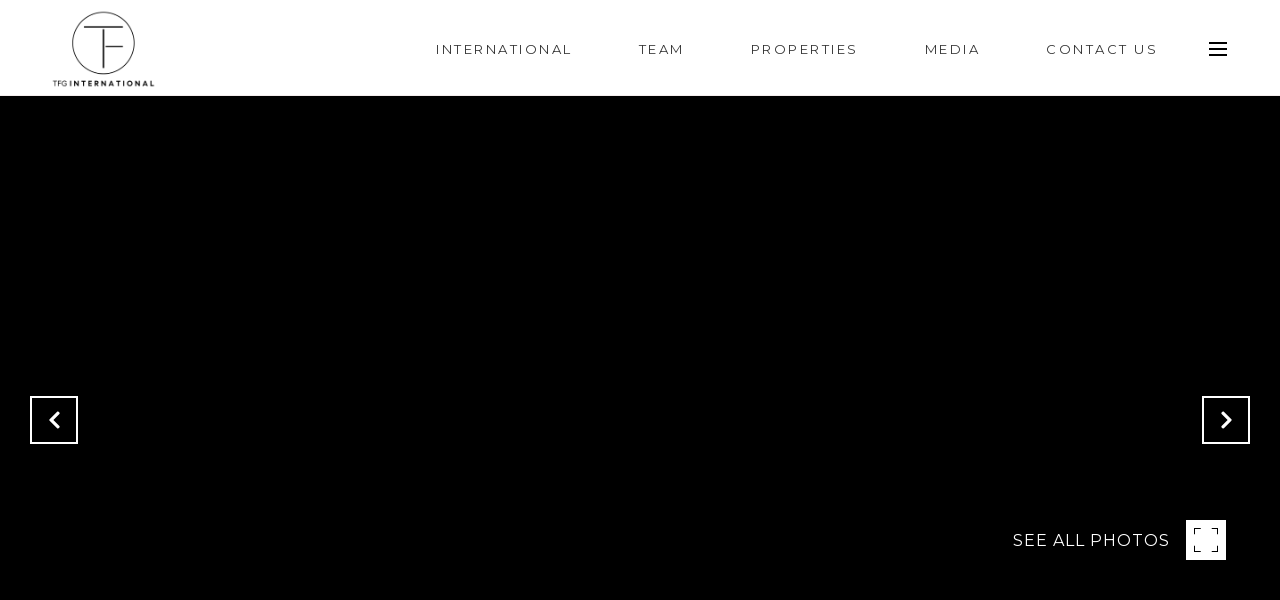

--- FILE ---
content_type: text/html; charset=utf-8
request_url: https://bss.luxurypresence.com/buttons/googleOneTap?companyId=444abfd8-4c00-49e5-bc04-7c8cc3538073&websiteId=26abf856-5940-4553-92dc-77f261ffa59e&pageId=bbaa41bd-a846-40ee-946f-0ff31f60b5fc&sourceUrl=https%3A%2F%2Fthefridmangroup.com%2Fproperties%2F19029-ashurst-ln-tarzana-ca-91356-21-108373&pageMeta=%7B%22sourceResource%22%3A%22properties%22%2C%22pageElementId%22%3A%22f3c526bc-e90e-4dea-8239-18c70d28baef%22%2C%22pageQueryVariables%22%3A%7B%22property%22%3A%7B%22id%22%3A%22f3c526bc-e90e-4dea-8239-18c70d28baef%22%7D%2C%22properties%22%3A%7B%22relatedNeighborhoodPropertyId%22%3A%22f3c526bc-e90e-4dea-8239-18c70d28baef%22%2C%22sort%22%3A%22salesPrice%22%7D%2C%22neighborhood%22%3A%7B%7D%2C%22pressReleases%22%3A%7B%22propertyId%22%3A%22f3c526bc-e90e-4dea-8239-18c70d28baef%22%7D%7D%7D
body_size: 2875
content:
<style>
  html, body {margin: 0; padding: 0;}
</style>
<script src="https://accounts.google.com/gsi/client" async defer></script>
<script>
const parseURL = (url) => {
    const a = document.createElement('a');
    a.href = url;
    return a.origin;
}

const login = (token, provider, source)  => {
  const origin = (window.location != window.parent.location)
    ? parseURL(document.referrer)
    : window.location.origin;  
  const xhr = new XMLHttpRequest();
  xhr.responseType = 'json';
  xhr.onreadystatechange = function() {
    if (xhr.readyState === 4) {
      const response = xhr.response;
      const msg = {
        event: response.status,
        provider: provider,
        source: source,
        token: token
      }
      window.parent.postMessage(msg, origin);
    }
  }
  xhr.withCredentials = true;
  xhr.open('POST', `${origin}/api/v1/auth/login`, true);
  xhr.setRequestHeader("Content-Type", "application/json;charset=UTF-8");
  xhr.send(JSON.stringify({
    token,
    provider,
    source,
    websiteId: '26abf856-5940-4553-92dc-77f261ffa59e',
    companyId: '444abfd8-4c00-49e5-bc04-7c8cc3538073',
    pageId: 'bbaa41bd-a846-40ee-946f-0ff31f60b5fc',
    sourceUrl: 'https://thefridmangroup.com/properties/19029-ashurst-ln-tarzana-ca-91356-21-108373',
    pageMeta: '{"sourceResource":"properties","pageElementId":"f3c526bc-e90e-4dea-8239-18c70d28baef","pageQueryVariables":{"property":{"id":"f3c526bc-e90e-4dea-8239-18c70d28baef"},"properties":{"relatedNeighborhoodPropertyId":"f3c526bc-e90e-4dea-8239-18c70d28baef","sort":"salesPrice"},"neighborhood":{},"pressReleases":{"propertyId":"f3c526bc-e90e-4dea-8239-18c70d28baef"}}}',
    utm: '',
    referrer: ''
  }));
}

function getExpirationCookie(expiresInMiliseconds) {
  const tomorrow  = new Date(Date.now() + expiresInMiliseconds); // The Date object returns today's timestamp
  return `thefridmangroup.com-SID=true; expires=${tomorrow.toUTCString()}; path=/; Secure; SameSite=None`;
}

function handleCredentialResponse(response) {
  document.cookie = getExpirationCookie(24 * 60 * 60 * 1000); // 1 day
  login(response.credential, 'GOOGLE', 'GOOGLE_SIGN_ON');
}

function handleClose() {
  const msg = {
    event: 'cancel',
    provider: 'GOOGLE',
    source: 'GOOGLE_SIGN_ON'
  }
  const origin = (window.location != window.parent.location)
    ? parseURL(document.referrer)
    : window.location.origin;
  window.parent.postMessage(msg, origin);
  document.cookie = getExpirationCookie(2 * 60 * 60 * 1000); // 2 hours
}

</script>
<div id="g_id_onload"
  data-client_id="673515100752-7s6f6j0qab4skl22cjpp7eirb2rjmfcg.apps.googleusercontent.com"
  data-callback="handleCredentialResponse"
  data-intermediate_iframe_close_callback="handleClose"
  data-state_cookie_domain = "thefridmangroup.com"
  data-allowed_parent_origin="https://thefridmangroup.com"
  data-skip_prompt_cookie="thefridmangroup.com-SID"
  data-cancel_on_tap_outside="false"
></div>

--- FILE ---
content_type: text/plain
request_url: https://www.google-analytics.com/j/collect?v=1&_v=j102&a=1773666838&t=pageview&_s=1&dl=https%3A%2F%2Fthefridmangroup.com%2Fproperties%2F19029-ashurst-ln-tarzana-ca-91356-21-108373&ul=en-us%40posix&dt=19029%20Ashurst%20Ln&sr=1280x720&vp=1280x720&_u=YADAAEABAAAAACAAI~&jid=1718750584&gjid=2109657316&cid=1649442762.1768923338&tid=UA-113577068-1&_gid=968888600.1768923338&_r=1&_slc=1&gtm=45He61e1n81T7PJMT7v79430305za200zd79430305&gcd=13l3l3l3l1l1&dma=0&tag_exp=103116026~103200004~104527906~104528501~104684208~104684211~105391253~115938465~115938468~116682877~117041587&z=313211453
body_size: -569
content:
2,cG-4XNBLRK4LD